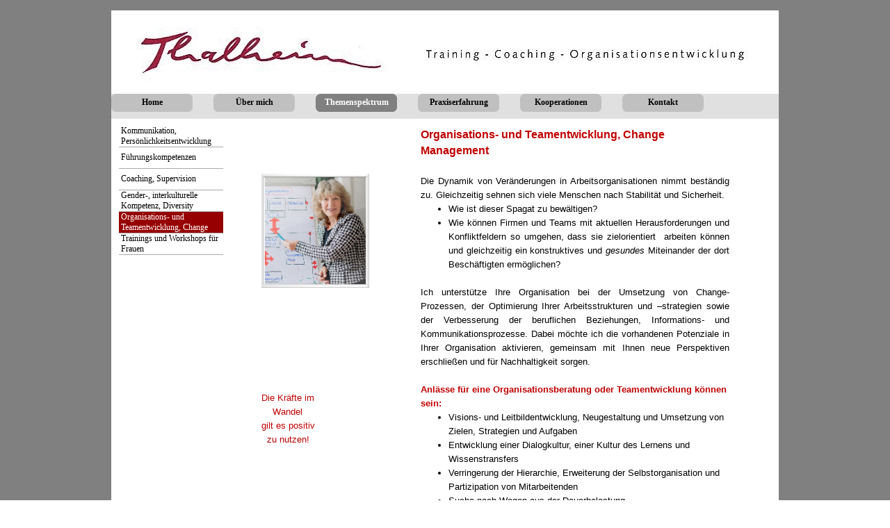

--- FILE ---
content_type: text/html
request_url: http://thalheim-prozessberatung.com/organisations--und-teamentwicklung,-change-management.html
body_size: 19440
content:
<!DOCTYPE html><!-- HTML5 -->
<html prefix="og: http://ogp.me/ns#" lang="de-DE" dir="ltr">
	<head>
		<title>Organisations- und Teamentwicklung, Change Management - Thalheim Prozessberatung</title>
		<meta charset="utf-8" />
		<!--[if IE]><meta http-equiv="ImageToolbar" content="False" /><![endif]-->
		<meta name="author" content="Susanne Thalheim" />
		<meta name="generator" content="Incomedia WebSite X5 Evo 2023.1.4 - www.websitex5.com" />
		<meta name="viewport" content="width=960" />
		
		<link rel="stylesheet" href="style/reset.css?2023-1-4-0" media="screen,print" />
		<link rel="stylesheet" href="style/print.css?2023-1-4-0" media="print" />
		<link rel="stylesheet" href="style/style.css?2023-1-4-0" media="screen,print" />
		<link rel="stylesheet" href="style/template.css?2023-1-4-0" media="screen" />
		<link rel="stylesheet" href="pcss/organisations--und-teamentwicklung,-change-management.css?2023-1-4-0-638158801872075987" media="screen,print" />
		<script src="res/jquery.js?2023-1-4-0"></script>
		<script src="res/x5engine.js?2023-1-4-0" data-files-version="2023-1-4-0"></script>
		<script>
			window.onload = function(){ checkBrowserCompatibility('Der von Ihnen verwendete Browser unterstützt nicht die die Funktionen, die für die Anzeige dieser Website benötigt werden.','Der von Ihnen verwendete Browser unterstützt möglicherweise nicht die die Funktionen, die für die Anzeige dieser Website benötigt werden.','[1]Browser aktualisieren[/1] oder [2]Vorgang fortsetzen[/2].','http://outdatedbrowser.com/'); };
			x5engine.utils.currentPagePath = 'organisations--und-teamentwicklung,-change-management.html';
		</script>
		
		<script>
		  (function(i,s,o,g,r,a,m){i['GoogleAnalyticsObject']=r;i[r]=i[r]||function(){
		  (i[r].q=i[r].q||[]).push(arguments)},i[r].l=1*new Date();a=s.createElement(o),
		  m=s.getElementsByTagName(o)[0];a.async=1;a.src=g;m.parentNode.insertBefore(a,m)
		  })(window,document,'script','//www.google-analytics.com/analytics.js','ga');
		
		  ga('create', 'UA-63152224-1', 'auto');
		  ga('send', 'pageview');
		
		</script>
	</head>
	<body>
		<div id="imPageExtContainer">
			<div id="imPageIntContainer">
				<div id="imHeaderBg"></div>
				<div id="imFooterBg"></div>
				<div id="imPage">
					<header id="imHeader">
						<h1 class="imHidden">Organisations- und Teamentwicklung, Change Management - Thalheim Prozessberatung</h1>
						<div id="imHeaderObjects"><div id="imHeader_imMenuObject_01_wrapper" class="template-object-wrapper"><!-- UNSEARCHABLE --><div id="imHeader_imMenuObject_01"><div id="imHeader_imMenuObject_01_container"><div class="hamburger-button hamburger-component"><div><div><div class="hamburger-bar"></div><div class="hamburger-bar"></div><div class="hamburger-bar"></div></div></div></div><div class="hamburger-menu-background-container hamburger-component">
	<div class="hamburger-menu-background menu-mobile menu-mobile-animated hidden">
		<div class="hamburger-menu-close-button"><span>&times;</span></div>
	</div>
</div>
<ul class="menu-mobile-animated hidden">
	<li class="imMnMnFirst imPage" data-link-paths=",/index.html,/">
<div class="label-wrapper">
<div class="label-inner-wrapper">
		<a class="label" href="index.html">
Home		</a>
</div>
</div>
	</li><li class="imMnMnMiddle imLevel"><div class="label-wrapper"><div class="label-inner-wrapper"><span class="label">Über mich</span></div></div><ul data-original-position="open-bottom" class="open-bottom" style="" >
	<li class="imMnMnFirst imPage" data-link-paths=",/mein-selbstverstaendnis.html">
<div class="label-wrapper">
<div class="label-inner-wrapper">
		<a class="label" href="mein-selbstverstaendnis.html">
Mein Selbstverständnis		</a>
</div>
</div>
	</li><li class="imMnMnMiddle imPage" data-link-paths=",/arbeitsweise.html">
<div class="label-wrapper">
<div class="label-inner-wrapper">
		<a class="label" href="arbeitsweise.html">
Arbeitsweise		</a>
</div>
</div>
	</li><li class="imMnMnLast imPage" data-link-paths=",/qualifikationen-und-berufspraxis.html">
<div class="label-wrapper">
<div class="label-inner-wrapper">
		<a class="label" href="qualifikationen-und-berufspraxis.html">
Qualifikationen und Berufspraxis		</a>
</div>
</div>
	</li></ul></li><li class="imMnMnMiddle imLevel"><div class="label-wrapper"><div class="label-inner-wrapper"><span class="label">Themenspektrum</span></div></div><ul data-original-position="open-bottom" class="open-bottom" style="" >
	<li class="imMnMnFirst imPage" data-link-paths="|/kommunikation,-persoenlichkeitsentwicklung.html">
<div class="label-wrapper">
<div class="label-inner-wrapper">
		<a class="label" href="kommunikation,-persoenlichkeitsentwicklung.html">
Kommunikation, Persönlichkeitsentwicklung		</a>
</div>
</div>
	</li><li class="imMnMnMiddle imPage" data-link-paths=",/fuehrungskompetenzen.html">
<div class="label-wrapper">
<div class="label-inner-wrapper">
		<a class="label" href="fuehrungskompetenzen.html">
Führungskompetenzen		</a>
</div>
</div>
	</li><li class="imMnMnMiddle imPage" data-link-paths="|/coaching,-supervision.html">
<div class="label-wrapper">
<div class="label-inner-wrapper">
		<a class="label" href="coaching,-supervision.html">
Coaching, Supervision		</a>
</div>
</div>
	</li><li class="imMnMnMiddle imPage" data-link-paths="|/gender-,--interkulturelle-kompetenz,-diversity-management.html">
<div class="label-wrapper">
<div class="label-inner-wrapper">
		<a class="label" href="gender-,--interkulturelle-kompetenz,-diversity-management.html">
Gender-,  interkulturelle Kompetenz, Diversity Management		</a>
</div>
</div>
	</li><li class="imMnMnMiddle imPage" data-link-paths="|/organisations--und-teamentwicklung,-change-management.html">
<div class="label-wrapper">
<div class="label-inner-wrapper">
		<a class="label" href="organisations--und-teamentwicklung,-change-management.html">
Organisations- und Teamentwicklung, Change Management		</a>
</div>
</div>
	</li><li class="imMnMnLast imPage" data-link-paths=",/trainings-und-workshops-fuer-frauen.html">
<div class="label-wrapper">
<div class="label-inner-wrapper">
		<a class="label" href="trainings-und-workshops-fuer-frauen.html">
Trainings und Workshops für Frauen		</a>
</div>
</div>
	</li></ul></li><li class="imMnMnMiddle imLevel"><div class="label-wrapper"><div class="label-inner-wrapper"><span class="label">Praxiserfahrung</span></div></div><ul data-original-position="open-bottom" class="open-bottom" style="" >
	<li class="imMnMnFirst imPage" data-link-paths=",/kunden-referenzen.html">
<div class="label-wrapper">
<div class="label-inner-wrapper">
		<a class="label" href="kunden-referenzen.html">
Kunden/Referenzen		</a>
</div>
</div>
	</li><li class="imMnMnMiddle imPage" data-link-paths=",/projektbeispiele.html">
<div class="label-wrapper">
<div class="label-inner-wrapper">
		<a class="label" href="projektbeispiele.html">
Projektbeispiele		</a>
</div>
</div>
	</li><li class="imMnMnLast imPage" data-link-paths=",/in-aus--und-weiterbildung.html">
<div class="label-wrapper">
<div class="label-inner-wrapper">
		<a class="label" href="in-aus--und-weiterbildung.html">
in Aus- und Weiterbildung		</a>
</div>
</div>
	</li></ul></li><li class="imMnMnMiddle imPage" data-link-paths=",/kooperationen.html">
<div class="label-wrapper">
<div class="label-inner-wrapper">
		<a class="label" href="kooperationen.html">
Kooperationen		</a>
</div>
</div>
	</li><li class="imMnMnLast imPage" data-link-paths=",/kontakt.html">
<div class="label-wrapper">
<div class="label-inner-wrapper">
		<a class="label" href="kontakt.html">
Kontakt		</a>
</div>
</div>
	</li></ul></div></div><!-- UNSEARCHABLE END --><script>
var imHeader_imMenuObject_01_settings = {
	'menuId': 'imHeader_imMenuObject_01',
	'responsiveMenuEffect': 'slide',
	'responsiveMenuLevelOpenEvent': 'mouseover',
	'animationDuration': 1000,
}
x5engine.boot.push(function(){x5engine.initMenu(imHeader_imMenuObject_01_settings)});
$(function () {$('#imHeader_imMenuObject_01_container ul li').not('.imMnMnSeparator').each(function () {    var $this = $(this), timeout = 0;    $this.on('mouseenter', function () {        if($(this).parents('#imHeader_imMenuObject_01_container-menu-opened').length > 0) return;         clearTimeout(timeout);        setTimeout(function () { $this.children('ul, .multiple-column').stop(false, false).fadeIn(); }, 250);    }).on('mouseleave', function () {        if($(this).parents('#imHeader_imMenuObject_01_container-menu-opened').length > 0) return;         timeout = setTimeout(function () { $this.children('ul, .multiple-column').stop(false, false).fadeOut(); }, 250);    });});});

</script>
</div></div>
					</header>
					<div id="imStickyBarContainer">
						<div id="imStickyBarGraphics"></div>
						<div id="imStickyBar">
							<div id="imStickyBarObjects"></div>
						</div>
					</div>
					<a class="imHidden" href="#imGoToCont" title="Überspringen Sie das Hauptmenü">Direkt zum Seiteninhalt</a>
					<div id="imSideBar">
						<div id="imSideBarObjects"></div>
					</div>
					<div id="imContentGraphics"></div>
					<main id="imContent">
						<a id="imGoToCont"></a>
						<div id="imPageRow_1" class="imPageRow">
						
						</div>
						<div id="imCell_20" class=""> <div id="imCellStyleGraphics_20"></div><div id="imCellStyleBorders_20"></div><!-- UNSEARCHABLE --><div id="imMenuObject_23_20"><div id="imMenuObject_23_20_container"><div class="hamburger-button hamburger-component"><div><div><div class="hamburger-bar"></div><div class="hamburger-bar"></div><div class="hamburger-bar"></div></div></div></div><div class="hamburger-menu-background-container hamburger-component">
							<div class="hamburger-menu-background menu-mobile menu-mobile-animated hidden">
								<div class="hamburger-menu-close-button"><span>&times;</span></div>
							</div>
						</div>
						<ul class="menu-mobile-animated hidden">
							<li class="imMnMnFirst imPage" data-link-paths="|/kommunikation,-persoenlichkeitsentwicklung.html">
						<div class="label-wrapper">
						<div class="label-inner-wrapper">
								<a class="label" href="kommunikation,-persoenlichkeitsentwicklung.html">
						Kommunikation, Persönlichkeitsentwicklung		</a>
						</div>
						</div>
							</li><li class="imMnMnMiddle imPage" data-link-paths=",/fuehrungskompetenzen.html">
						<div class="label-wrapper">
						<div class="label-inner-wrapper">
								<a class="label" href="fuehrungskompetenzen.html">
						Führungskompetenzen		</a>
						</div>
						</div>
							</li><li class="imMnMnMiddle imPage" data-link-paths="|/coaching,-supervision.html">
						<div class="label-wrapper">
						<div class="label-inner-wrapper">
								<a class="label" href="coaching,-supervision.html">
						Coaching, Supervision		</a>
						</div>
						</div>
							</li><li class="imMnMnMiddle imPage" data-link-paths="|/gender-,--interkulturelle-kompetenz,-diversity-management.html">
						<div class="label-wrapper">
						<div class="label-inner-wrapper">
								<a class="label" href="gender-,--interkulturelle-kompetenz,-diversity-management.html">
						Gender-,  interkulturelle Kompetenz, Diversity Management		</a>
						</div>
						</div>
							</li><li class="imMnMnMiddle imPage" data-link-paths="|/organisations--und-teamentwicklung,-change-management.html">
						<div class="label-wrapper">
						<div class="label-inner-wrapper">
								<a class="label" href="organisations--und-teamentwicklung,-change-management.html">
						Organisations- und Teamentwicklung, Change Management		</a>
						</div>
						</div>
							</li><li class="imMnMnLast imPage" data-link-paths=",/trainings-und-workshops-fuer-frauen.html">
						<div class="label-wrapper">
						<div class="label-inner-wrapper">
								<a class="label" href="trainings-und-workshops-fuer-frauen.html">
						Trainings und Workshops für Frauen		</a>
						</div>
						</div>
							</li></ul></div></div><!-- UNSEARCHABLE END --><script>
						var imMenuObject_23_20_settings = {
							'menuId': 'imMenuObject_23_20',
							'responsiveMenuEffect': 'slide',
							'responsiveMenuLevelOpenEvent': 'click',
							'animationDuration': 1000,
						}
						x5engine.boot.push(function(){x5engine.initMenu(imMenuObject_23_20_settings)});
						$(function () {$('#imMenuObject_23_20_container ul li').not('.imMnMnSeparator').each(function () {    var $this = $(this), timeout = 0;    $this.on('mouseenter', function () {        if($(this).parents('#imMenuObject_23_20_container-menu-opened').length > 0) return;         clearTimeout(timeout);        setTimeout(function () { $this.children('ul, .multiple-column').stop(false, false).fadeIn(); }, 250);    }).on('mouseleave', function () {        if($(this).parents('#imMenuObject_23_20_container-menu-opened').length > 0) return;         timeout = setTimeout(function () { $this.children('ul, .multiple-column').stop(false, false).fadeOut(); }, 250);    });});});
						
						</script>
						</div><div id="imCell_18"></div><div id="imCell_19" class=""> <div id="imCellStyleGraphics_19"></div><div id="imCellStyleBorders_19"></div><div id="imObjectImage_23_19"><div id="imObjectImage_23_19_container"><img src="images/susanne-thalheim_FC2.png" title="" alt="" width="155" height="164" />
						</div></div></div><div id="imCell_17" class=""> <div id="imCellStyleGraphics_17"></div><div id="imCellStyleBorders_17"></div><div id="imTextObject_23_17">
							<div data-index="0"  class="text-tab-content grid-prop current-tab "  id="imTextObject_23_17_tab0" style="opacity: 1; ">
								<div class="text-inner">
									<p class="imTALeft"><span class="ff1 cf3 fs24"><br /><br /><br /></span><span class="fs20 ff1 cf3">Die Kräfte im <br /> &nbsp;&nbsp;&nbsp;&nbsp;Wandel <br />gilt es positiv <br /> &nbsp;&nbsp;zu nutzen!</span><span class="cf1 ff2 fs20"><br /><br /></span></p><p class="imTALeft"><span class="ff2 fs20"><br /></span><span class="fs20 ff2 cf0"><b> </b></span><span class="ff2 fs20"><br /></span></p>
								</div>
							</div>
						
						</div>
						</div><div id="imCell_8" class=""> <div id="imCellStyleGraphics_8"></div><div id="imCellStyleBorders_8"></div><div id="imTextObject_23_08">
							<div data-index="0"  class="text-tab-content grid-prop current-tab "  id="imTextObject_23_08_tab0" style="opacity: 1; ">
								<div class="text-inner">
									<p class="imTALeft"><span class="fs20"><span class="ff1 cf3"><b><i>--&gt;<span class="imUl"> <a href="teamentwicklung.html" class="imCssLink" onclick="return x5engine.utils.location('teamentwicklung.html', null, false)">Teamentwicklung</a></span></i></b></span></span><span class="imUl"><span class="cf1 fs20 ff1"><br /></span></span><span class="cf1 fs20 ff1"><br /></span><span class="ff1 fs20"><br /></span></p>
								</div>
							</div>
						
						</div>
						</div><div id="imCell_1" class=""> <div id="imCellStyleGraphics_1"></div><div id="imCellStyleBorders_1"></div><div id="imTextObject_23_01">
							<div data-index="0"  class="text-tab-content grid-prop current-tab "  id="imTextObject_23_01_tab0" style="opacity: 1; ">
								<div class="text-inner">
									<p class="imTALeft"><span class="ff2 cf3 fs24"><b>Organisations- und Teamentwicklung, Change Management<br /><br /></b></span></p><p class="imTAJustify"><span class="ff2 fs20">Die Dynamik von Veränderungen in Arbeitsorganisationen nimmt beständig </span><span class="ff2 fs20">zu.</span><span class="ff2 fs20"> Gleichzeitig sehnen sich viele </span><span class="ff2 fs20">Menschen nach Stabilität und Sicherheit. <br /></span></p><ul><li><p class="imTAJustify"><span class="ff2 fs20"><span class="cf0">Wie ist dieser Spagat zu bewältigen? <br /></span></span></p></li><li><p class="imTAJustify"><span class="fs20 ff2 cf0">Wie können Firmen und Teams mit aktuellen Herausforderungen und Konfliktfeldern so umgehen, dass sie zielorientiert &nbsp;arbeiten können und gleichzeitig ein konstruktives und <i>gesundes </i>Miteinander der dort Beschäftigten ermöglichen?<br /></span></p></li></ul><p class="imTAJustify"><span class="ff2 fs20 cf0"> </span><span class="ff2 fs20"> &nbsp;<br />Ich unterstütze Ihre Organisation </span><span class="ff2 fs20">bei der Umsetzung von Change-Prozessen, der Optimierung I</span><span class="ff2 fs20">hrer Arbeitsstrukturen und –strategien sowie der Verbesserung der beruflichen B</span><span class="ff2 fs20">eziehungen, Informations-</span><span class="ff2 fs20"> und Kommunikationsprozesse</span><span class="ff2 fs20">. Dabei möchte ich die vorhandenen Potenziale in Ihrer Organisation </span><span class="ff2 fs20">aktivieren, </span><span class="ff2 fs20">gemeinsam </span><span class="ff2 fs20">mit I</span><span class="ff2 fs20">hnen neue Perspektiven erschließen und für </span><span class="ff2 fs20">Nachhaltigkeit sorgen</span><span class="ff2 fs20">. <br /><br /></span></p><p class="imTALeft"><span class="fs20 ff2 cf3"><b>Anlässe für eine Organisationsberatung oder Teamentwicklung können sein:</b></span><span class="cf0 fs20 ff2"><br /></span></p><ul><li><p class="imTALeft"><span class="ff2 fs20">Visions- und Leitbildentwicklung, Neugestaltung und Umsetzung von Zielen, Strategien und Aufgaben<br /></span></p></li><li><p class="imTALeft"><span class="ff2 fs20">Entwicklung einer Dialogk</span><span class="ff2 fs20">ultur, einer Kultur des Lernens und Wissenstransfers<br /></span></p></li><li><p class="imTALeft"><span class="ff2 fs20">Verringerung der Hierarchie, Erweiterung der Selbstorganisation und Partizipation von Mitarbeitenden<br /></span></p></li><li><p class="imTALeft"><span class="ff2 fs20">Suche nach Wegen aus der Dauerbelastung, Gesundheitsmanagement<br /></span></p></li><li><p class="imTALeft"><span class="ff2 fs20">Zusammenführung von Teams/Abteilungen<br /></span></p></li><li><p class="imTALeft"><span class="ff2 fs20">Interkulturelle Teamentwicklung<br /></span></p></li><li><p class="imTALeft"><span class="ff2 fs20">Thematisierung u</span><span class="ff2 fs20">nterschiedlicher</span><span class="ff2 fs20"> Kulturen:</span><span class="ff2 fs20"> ethnischer,</span><span class="ff2 fs20"> berufs-</span><span class="ff2 fs20">spezifischer, interdisziplinärer Art<br /></span></p></li><li><p class="imTALeft"><span class="ff2 fs20">Organisationsinterne und/oder externe Kundenorientierung; Verbesserung der Serviceleistung<br /></span></p></li><li><p class="imTALeft"><span class="ff2 fs20">Implementierung von Diversity-Konzepten<span class="cf3"><b><br /></b></span></span></p></li></ul><p class="imTALeft"><span class="ff2 fs20"><br /></span></p>
								</div>
							</div>
						
						</div>
						</div>
					</main>
					<footer id="imFooter">
						<div id="imFooterObjects"><div id="imFooter_imObjectImage_01_wrapper" class="template-object-wrapper"><div id="imFooter_imObjectImage_01"><div id="imFooter_imObjectImage_01_container"><a href="impressum.html" target="_blank"><img src="images/8AFC632CDEFE9B0D9BA4D54A6383B26D.png" title="" alt="" width="749" height="23" />
</a></div></div></div></div>
					</footer>
				</div>
				<span class="imHidden"><a href="#imGoToCont" title="Lesen Sie den Inhalt der Seite noch einmal durch">Zurück zum Seiteninhalt</a></span>
			</div>
		</div>
		
		<noscript class="imNoScript"><div class="alert alert-red">Um diese Website nutzen zu können, aktivieren Sie bitte JavaScript.</div></noscript>
	</body>
</html>


--- FILE ---
content_type: text/css
request_url: http://thalheim-prozessberatung.com/style/template.css?2023-1-4-0
body_size: 1698
content:
html { position: relative; margin: 0; padding: 0; height: 100%; }
body { margin: 0; padding: 0; text-align: left; height: 100%; }
#imPageExtContainer {min-height: 100%; }
#imPageIntContainer { position: relative;}
#imPage { position: relative; width: 100%; }
#imHeaderBg { position: absolute; left: 0; top: 0; width: 100%; }
#imContent { position: relative; }
#imFooterBg { position: absolute; left: 0; bottom: 0; width: 100%; }
#imStickyBarContainer { visibility: hidden; position: fixed; overflow: hidden; }
html { min-width: 960px; }
#imPageExtContainer { background-image: none; background-color: rgba(128, 128, 128, 1); }
#imPage { padding-top: 15px; padding-bottom: 15px; min-width: 960px; }
#imHeaderBg { height: 160px; background-image: none; background-color: transparent; }
#imHeader { background-image: url('5CC13CC392605BC76EA35ADB7BD68699.png'); background-position: center center; background-repeat: no-repeat; background-attachment: scroll; background-color: transparent; }
#imHeaderObjects { margin-left: auto; margin-right: auto; position: relative; height: 156px; width:960px; }
#imContent { align-self: start; padding: 5px 0 5px 0; }
#imContentGraphics { min-height: 120px; background-image: none; background-color: rgba(255, 255, 255, 1); }
#imFooterBg { height: 90px; background-image: none; background-color: transparent; }
#imFooter { background-image: none; background-color: rgba(128, 0, 0, 1); }
#imFooterObjects { margin-left: auto; margin-right: auto; position: relative; height: 75px; width:960px; }
#imSideBar { background-image: none; background-color: transparent; overflow: visible; zoom: 1; z-index: 200; }
#imSideBarObjects { position: relative; height: 120px; }


--- FILE ---
content_type: text/css
request_url: http://thalheim-prozessberatung.com/pcss/organisations--und-teamentwicklung,-change-management.css?2023-1-4-0-638158801872075987
body_size: 64858
content:
#imPage { display: -ms-grid; display: grid; -ms-grid-columns: minmax(0, 1fr) 960px minmax(0, 1fr); grid-template-columns: minmax(0, 1fr) 960px minmax(0, 1fr); -ms-grid-rows: 156px auto 75px; grid-template-rows: 156px auto 75px; }
#imHeader { display: block; -ms-grid-column: 2; -ms-grid-column-span: 1; grid-column: 2 / 3; -ms-grid-row: 1; -ms-grid-row-span: 1; grid-row: 1 / 2; }
#imFooter { display: block; -ms-grid-column: 2; -ms-grid-column-span: 1; grid-column: 2 / 3; -ms-grid-row: 3; -ms-grid-row-span: 1; grid-row: 3 / 4; }
#imSideBar { display: none; }
#imContent { display: block; -ms-grid-column: 1; -ms-grid-column-span: 3; grid-column: 1 / 4; -ms-grid-row: 2; -ms-grid-row-span: 1; grid-row: 2 / 3; }
#imContentGraphics { display: block; -ms-grid-column: 2; -ms-grid-column-span: 1; grid-column: 2 / 3; -ms-grid-row: 2; -ms-grid-row-span: 1; grid-row: 2 / 3; }
#imContent { display: -ms-grid; display: grid; -ms-grid-columns: minmax(0, 1fr) 13.333px 13.333px 13.333px 13.333px 13.333px 13.333px 13.333px 13.333px 13.333px 13.333px 13.333px 13.333px 3.667px 3.667px 3.667px 3.667px 3.667px 3.667px 3.667px 3.667px 3.667px 3.667px 3.667px 3.667px 13.917px 13.917px 13.917px 13.917px 13.917px 13.917px 13.917px 13.917px 13.917px 13.917px 13.917px 13.917px 5.167px 5.167px 5.167px 5.167px 5.167px 5.167px 5.167px 5.167px 5.167px 5.167px 5.167px 5.167px 38px 38px 38px 38px 38px 38px 38px 38px 38px 38px 38px 38px 4.917px 4.917px 4.917px 4.917px 4.917px 4.917px 4.917px 4.917px 4.917px 4.917px 4.917px 4.917px minmax(0, 1fr); grid-template-columns: minmax(0, 1fr) 13.333px 13.333px 13.333px 13.333px 13.333px 13.333px 13.333px 13.333px 13.333px 13.333px 13.333px 13.333px 3.667px 3.667px 3.667px 3.667px 3.667px 3.667px 3.667px 3.667px 3.667px 3.667px 3.667px 3.667px 13.917px 13.917px 13.917px 13.917px 13.917px 13.917px 13.917px 13.917px 13.917px 13.917px 13.917px 13.917px 5.167px 5.167px 5.167px 5.167px 5.167px 5.167px 5.167px 5.167px 5.167px 5.167px 5.167px 5.167px 38px 38px 38px 38px 38px 38px 38px 38px 38px 38px 38px 38px 4.917px 4.917px 4.917px 4.917px 4.917px 4.917px 4.917px 4.917px 4.917px 4.917px 4.917px 4.917px minmax(0, 1fr); -ms-grid-rows: auto auto auto auto auto; grid-template-rows: auto auto auto auto auto; }
#imContent > header { display: block; -ms-grid-column: 2; -ms-grid-column-span: 72; grid-column: 2 / 74; -ms-grid-row: 1; -ms-grid-row-span: 1; grid-row: 1 / 2; }
#imGoToCont { display: block; -ms-grid-column: 2; -ms-grid-column-span: 1; grid-column: 2 / 3; -ms-grid-row: 1; -ms-grid-row-span: 1; grid-row: 1 / 2; }
#imCell_20 { display: -ms-grid; display: grid; -ms-grid-column: 2; -ms-grid-column-span: 12; grid-column: 2 / 14; -ms-grid-row: 2; -ms-grid-row-span: 4; grid-row: 2 / 6; }
#imCell_18 { display: -ms-grid; display: grid; -ms-grid-column: 26; -ms-grid-column-span: 12; grid-column: 26 / 38; -ms-grid-row: 2; -ms-grid-row-span: 1; grid-row: 2 / 3; }
#imCell_19 { display: -ms-grid; display: grid; -ms-grid-column: 26; -ms-grid-column-span: 12; grid-column: 26 / 38; -ms-grid-row: 3; -ms-grid-row-span: 1; grid-row: 3 / 4; }
#imCell_17 { display: -ms-grid; display: grid; -ms-grid-column: 26; -ms-grid-column-span: 12; grid-column: 26 / 38; -ms-grid-row: 4; -ms-grid-row-span: 1; grid-row: 4 / 5; }
#imCell_8 { display: -ms-grid; display: grid; -ms-grid-column: 26; -ms-grid-column-span: 12; grid-column: 26 / 38; -ms-grid-row: 5; -ms-grid-row-span: 1; grid-row: 5 / 6; }
#imCell_1 { display: -ms-grid; display: grid; -ms-grid-column: 50; -ms-grid-column-span: 12; grid-column: 50 / 62; -ms-grid-row: 2; -ms-grid-row-span: 4; grid-row: 2 / 6; }
#imPageRow_1 { display: block; -ms-grid-column: 2; -ms-grid-column-span: 72; grid-column: 2 / 74; -ms-grid-row: 2; -ms-grid-row-span: 4; grid-row: 2 / 6; }
#imHeader_imCell_1 { -ms-grid-columns: 100%; grid-template-columns: 100%; position: relative; box-sizing: border-box; }
#imHeader_imMenuObject_01 { position: relative; -ms-grid-row-align: start; align-self: start; -ms-grid-column-align: center; justify-self: center; max-width: 100%; box-sizing: border-box; z-index: 103; }
#imHeader_imCellStyleGraphics_1 { position: absolute; top: 0px; bottom: 0px; background-color: transparent; }
#imHeader_imCellStyleBorders_1 { position: absolute; top: 0px; bottom: 0px; }
.label-wrapper .menu-item-icon {
max-height: 100%; position: absolute; top: 0; bottom: 0; left: 3px; margin: auto; z-index: 0; 
}
.im-menu-opened #imStickyBarContainer, .im-menu-opened #imPageToTop { visibility: hidden !important; }
#imFooter_imCell_1 { -ms-grid-columns: 100%; grid-template-columns: 100%; position: relative; box-sizing: border-box; }
#imFooter_imObjectImage_01 { position: relative; -ms-grid-row-align: start; align-self: start; -ms-grid-column-align: center; justify-self: center; max-width: 100%; box-sizing: border-box; z-index: 3; }
#imFooter_imCellStyleGraphics_1 { position: absolute; top: 0px; bottom: 0px; background-color: transparent; }
#imFooter_imCellStyleBorders_1 { position: absolute; top: 0px; bottom: 0px; }
#imFooter_imObjectImage_01 { vertical-align: top; margin: 0 auto; }
#imFooter_imObjectImage_01 #imFooter_imObjectImage_01_container img { width: 100%; height: auto; vertical-align: top; }.imPageRow { position: relative;  }
.object-icon.text { background-image: url([data-uri]); }
.object-icon.image { background-image: url([data-uri]); }
.object-icon.menu { background-image: url([data-uri]); }
#imCell_20 { -ms-grid-columns: 100%; grid-template-columns: 100%; position: relative; box-sizing: border-box; }
#imMenuObject_23_20 { position: relative; -ms-grid-row-align: start; align-self: start; -ms-grid-column-align: center; justify-self: center; max-width: 100%; box-sizing: border-box; z-index: 103; }
#imCellStyleGraphics_20 { position: absolute; top: 0px; bottom: 0px; background-color: transparent; }
#imCellStyleBorders_20 { position: absolute; top: 0px; bottom: 0px; }
.label-wrapper .menu-item-icon {
max-height: 100%; position: absolute; top: 0; bottom: 0; left: 3px; margin: auto; z-index: 0; 
}
.im-menu-opened #imStickyBarContainer, .im-menu-opened #imPageToTop { visibility: hidden !important; }
#imTextObject_23_18 { width: 100%; }
#imTextObject_23_18 { font-style: normal; font-weight: normal; line-height: 20px; }
#imTextObject_23_18_tab0 div { line-height: 20px; }
#imTextObject_23_18_tab0 .imHeading1 { line-height: 20px; }
#imTextObject_23_18_tab0 .imHeading2 { line-height: 20px; }
#imTextObject_23_18_tab0 .imHeading3 { line-height: 20px; }
#imTextObject_23_18_tab0 .imHeading4 { line-height: 20px; }
#imTextObject_23_18_tab0 .imHeading5 { line-height: 20px; }
#imTextObject_23_18_tab0 .imHeading6 { line-height: 20px; }
#imTextObject_23_18_tab0 ul { list-style: disc; margin: 0; padding: 0; overflow: hidden; }
#imTextObject_23_18_tab0 ul ul { list-style: square; padding: 0 0 0 20px; }
#imTextObject_23_18_tab0 ul ul ul { list-style: circle; }
#imTextObject_23_18_tab0 ul li { margin: 0 0 0 40px; padding: 0px; }
#imTextObject_23_18_tab0 ol { list-style: decimal; margin: 0; padding: 0; }
#imTextObject_23_18_tab0 ol ol { list-style: lower-alpha; padding: 0 0 0 20px; }
#imTextObject_23_18_tab0 ol li { margin: 0 0 0 40px; padding: 0px; }
#imTextObject_23_18_tab0 blockquote { margin: 0 0 0 15px; padding: 0; border: none; }
#imTextObject_23_18_tab0 table { border: none; padding: 0; border-collapse: collapse; }
#imTextObject_23_18_tab0 table td { border: 1px solid black; word-wrap: break-word; padding: 4px 3px 4px 3px; margin: 0; vertical-align: middle; }
#imTextObject_23_18_tab0 p { margin: 0; padding: 0; }
#imTextObject_23_18_tab0 .inline-block { display: inline-block; }
#imTextObject_23_18_tab0 sup { vertical-align: super; font-size: smaller; }
#imTextObject_23_18_tab0 sub { vertical-align: sub; font-size: smaller; }
#imTextObject_23_18_tab0 img { border: none; margin: 0; vertical-align: text-bottom;}
#imTextObject_23_18_tab0 .fleft { float: left; vertical-align: baseline;}
#imTextObject_23_18_tab0 .fright { float: right; vertical-align: baseline;}
#imTextObject_23_18_tab0 img.fleft { margin-right: 15px; }
#imTextObject_23_18_tab0 img.fright { margin-left: 15px; }
#imTextObject_23_18_tab0 .imTALeft { text-align: left; }
#imTextObject_23_18_tab0 .imTARight { text-align: right; }
#imTextObject_23_18_tab0 .imTACenter { text-align: center; }
#imTextObject_23_18_tab0 .imTAJustify { text-align: justify; }
#imTextObject_23_18_tab0 .imUl { text-decoration: underline; }
#imTextObject_23_18_tab0 .imStrike { text-decoration: line-through; }
#imTextObject_23_18_tab0 .imUlStrike { text-decoration: underline line-through; }
#imTextObject_23_18_tab0 .imVt { vertical-align: top; }
#imTextObject_23_18_tab0 .imVc { vertical-align: middle; }
#imTextObject_23_18_tab0 .imVb { vertical-align: bottom; }
#imTextObject_23_18_tab0 hr { border-width: 1px 0 0 0; border-style: solid; }
#imTextObject_23_18_tab0 .ff0 { font-family: "Tahoma", sans-serif; }
#imTextObject_23_18_tab0 .ff1 { font-family: "Tahoma", sans-serif; }
#imTextObject_23_18_tab0 .cf0 { color: #000000; }
#imTextObject_23_18_tab0 .cf1 { color: #000000; }
#imTextObject_23_18_tab0 .cf2 { color: #FFFFFF; }
#imTextObject_23_18_tab0 .cf3 { color: #000000; }
#imTextObject_23_18_tab0 .cf4 { color: #000000; }
#imTextObject_23_18_tab0 .fs20 { vertical-align: baseline; font-size: 10pt; line-height: 20px; }
#imTextObject_23_18_tab0 .cb1 { background-color: #000000; }
#imTextObject_23_18_tab0 .cb2 { background-color: transparent; }
#imTextObject_23_18_tab0 .cb3 { background-color: #000000; }
#imTextObject_23_18_tab0 .cb4 { background-color: #000000; }
#imTextObject_23_18 .text-container {border-width: 0 1px 1px 1px;box-sizing: border-box;width: 100%;}
#imTextObject_23_18 .text-container {margin: 0 auto; position: relative;overflow: hidden; display: -ms-grid; display: grid; -ms-grid-template-rows: 1fr; grid-template-rows: 1fr; -ms-grid-template-columns: 1fr; grid-template-columns: 1fr; background-color: rgba(255, 255, 255, 1); border-style: solid;border-color: rgba(169, 169, 169, 1); }
#imTextObject_23_18 .text-container .grid-prop.current-tab {z-index: 1; opacity: 1;  }
#imTextObject_23_18 .text-container .grid-prop {-ms-grid-column: 1; -ms-grid-row: 1; grid-area: 1 / 1 / 2 / 2; opacity: 0; box-sizing: border-box; position: relative;  }
#imTextObject_23_18 .text-container .text-tab-content.detach {position: absolute; top: 0; left: 0; width: 100%; display: none; }
#imTextObject_23_18 { width: 100%; }
#imTextObject_23_18 { font-style: normal; font-weight: normal; line-height: 20px; }
#imTextObject_23_18_tab0 div { line-height: 20px; }
#imTextObject_23_18_tab0 .imHeading1 { line-height: 20px; }
#imTextObject_23_18_tab0 .imHeading2 { line-height: 20px; }
#imTextObject_23_18_tab0 .imHeading3 { line-height: 20px; }
#imTextObject_23_18_tab0 .imHeading4 { line-height: 20px; }
#imTextObject_23_18_tab0 .imHeading5 { line-height: 20px; }
#imTextObject_23_18_tab0 .imHeading6 { line-height: 20px; }
#imTextObject_23_18_tab0 ul { list-style: disc; margin: 0; padding: 0; overflow: hidden; }
#imTextObject_23_18_tab0 ul ul { list-style: square; padding: 0 0 0 20px; }
#imTextObject_23_18_tab0 ul ul ul { list-style: circle; }
#imTextObject_23_18_tab0 ul li { margin: 0 0 0 40px; padding: 0px; }
#imTextObject_23_18_tab0 ol { list-style: decimal; margin: 0; padding: 0; }
#imTextObject_23_18_tab0 ol ol { list-style: lower-alpha; padding: 0 0 0 20px; }
#imTextObject_23_18_tab0 ol li { margin: 0 0 0 40px; padding: 0px; }
#imTextObject_23_18_tab0 blockquote { margin: 0 0 0 15px; padding: 0; border: none; }
#imTextObject_23_18_tab0 table { border: none; padding: 0; border-collapse: collapse; }
#imTextObject_23_18_tab0 table td { border: 1px solid black; word-wrap: break-word; padding: 4px 3px 4px 3px; margin: 0; vertical-align: middle; }
#imTextObject_23_18_tab0 p { margin: 0; padding: 0; }
#imTextObject_23_18_tab0 .inline-block { display: inline-block; }
#imTextObject_23_18_tab0 sup { vertical-align: super; font-size: smaller; }
#imTextObject_23_18_tab0 sub { vertical-align: sub; font-size: smaller; }
#imTextObject_23_18_tab0 img { border: none; margin: 0; vertical-align: text-bottom;}
#imTextObject_23_18_tab0 .fleft { float: left; vertical-align: baseline;}
#imTextObject_23_18_tab0 .fright { float: right; vertical-align: baseline;}
#imTextObject_23_18_tab0 img.fleft { margin-right: 15px; }
#imTextObject_23_18_tab0 img.fright { margin-left: 15px; }
#imTextObject_23_18_tab0 .imTALeft { text-align: left; }
#imTextObject_23_18_tab0 .imTARight { text-align: right; }
#imTextObject_23_18_tab0 .imTACenter { text-align: center; }
#imTextObject_23_18_tab0 .imTAJustify { text-align: justify; }
#imTextObject_23_18_tab0 .imUl { text-decoration: underline; }
#imTextObject_23_18_tab0 .imStrike { text-decoration: line-through; }
#imTextObject_23_18_tab0 .imUlStrike { text-decoration: underline line-through; }
#imTextObject_23_18_tab0 .imVt { vertical-align: top; }
#imTextObject_23_18_tab0 .imVc { vertical-align: middle; }
#imTextObject_23_18_tab0 .imVb { vertical-align: bottom; }
#imTextObject_23_18_tab0 hr { border-width: 1px 0 0 0; border-style: solid; }
#imTextObject_23_18_tab0 .ff0 { font-family: "Tahoma", sans-serif; }
#imTextObject_23_18_tab0 .ff1 { font-family: "Tahoma", sans-serif; }
#imTextObject_23_18_tab0 .cf0 { color: #000000; }
#imTextObject_23_18_tab0 .cf1 { color: #000000; }
#imTextObject_23_18_tab0 .cf2 { color: #FFFFFF; }
#imTextObject_23_18_tab0 .cf3 { color: #000000; }
#imTextObject_23_18_tab0 .cf4 { color: #000000; }
#imTextObject_23_18_tab0 .fs20 { vertical-align: baseline; font-size: 10pt; line-height: 20px; }
#imTextObject_23_18_tab0 .cb1 { background-color: #000000; }
#imTextObject_23_18_tab0 .cb2 { background-color: transparent; }
#imTextObject_23_18_tab0 .cb3 { background-color: #000000; }
#imTextObject_23_18_tab0 .cb4 { background-color: #000000; }
#imTextObject_23_18 .text-container {border-width: 0 1px 1px 1px;box-sizing: border-box;width: 100%;}
#imTextObject_23_18 .text-container {margin: 0 auto; position: relative;overflow: hidden; display: -ms-grid; display: grid; -ms-grid-template-rows: 1fr; grid-template-rows: 1fr; -ms-grid-template-columns: 1fr; grid-template-columns: 1fr; background-color: rgba(255, 255, 255, 1); border-style: solid;border-color: rgba(169, 169, 169, 1); }
#imTextObject_23_18 .text-container .grid-prop.current-tab {z-index: 1; opacity: 1;  }
#imTextObject_23_18 .text-container .grid-prop {-ms-grid-column: 1; -ms-grid-row: 1; grid-area: 1 / 1 / 2 / 2; opacity: 0; box-sizing: border-box; position: relative;  }
#imTextObject_23_18 .text-container .text-tab-content.detach {position: absolute; top: 0; left: 0; width: 100%; display: none; }
#imTextObject_23_18 { width: 100%; }
#imTextObject_23_18 { font-style: normal; font-weight: normal; line-height: 20px; }
#imTextObject_23_18_tab0 div { line-height: 20px; }
#imTextObject_23_18_tab0 .imHeading1 { line-height: 20px; }
#imTextObject_23_18_tab0 .imHeading2 { line-height: 20px; }
#imTextObject_23_18_tab0 .imHeading3 { line-height: 20px; }
#imTextObject_23_18_tab0 .imHeading4 { line-height: 20px; }
#imTextObject_23_18_tab0 .imHeading5 { line-height: 20px; }
#imTextObject_23_18_tab0 .imHeading6 { line-height: 20px; }
#imTextObject_23_18_tab0 ul { list-style: disc; margin: 0; padding: 0; overflow: hidden; }
#imTextObject_23_18_tab0 ul ul { list-style: square; padding: 0 0 0 20px; }
#imTextObject_23_18_tab0 ul ul ul { list-style: circle; }
#imTextObject_23_18_tab0 ul li { margin: 0 0 0 40px; padding: 0px; }
#imTextObject_23_18_tab0 ol { list-style: decimal; margin: 0; padding: 0; }
#imTextObject_23_18_tab0 ol ol { list-style: lower-alpha; padding: 0 0 0 20px; }
#imTextObject_23_18_tab0 ol li { margin: 0 0 0 40px; padding: 0px; }
#imTextObject_23_18_tab0 blockquote { margin: 0 0 0 15px; padding: 0; border: none; }
#imTextObject_23_18_tab0 table { border: none; padding: 0; border-collapse: collapse; }
#imTextObject_23_18_tab0 table td { border: 1px solid black; word-wrap: break-word; padding: 4px 3px 4px 3px; margin: 0; vertical-align: middle; }
#imTextObject_23_18_tab0 p { margin: 0; padding: 0; }
#imTextObject_23_18_tab0 .inline-block { display: inline-block; }
#imTextObject_23_18_tab0 sup { vertical-align: super; font-size: smaller; }
#imTextObject_23_18_tab0 sub { vertical-align: sub; font-size: smaller; }
#imTextObject_23_18_tab0 img { border: none; margin: 0; vertical-align: text-bottom;}
#imTextObject_23_18_tab0 .fleft { float: left; vertical-align: baseline;}
#imTextObject_23_18_tab0 .fright { float: right; vertical-align: baseline;}
#imTextObject_23_18_tab0 img.fleft { margin-right: 15px; }
#imTextObject_23_18_tab0 img.fright { margin-left: 15px; }
#imTextObject_23_18_tab0 .imTALeft { text-align: left; }
#imTextObject_23_18_tab0 .imTARight { text-align: right; }
#imTextObject_23_18_tab0 .imTACenter { text-align: center; }
#imTextObject_23_18_tab0 .imTAJustify { text-align: justify; }
#imTextObject_23_18_tab0 .imUl { text-decoration: underline; }
#imTextObject_23_18_tab0 .imStrike { text-decoration: line-through; }
#imTextObject_23_18_tab0 .imUlStrike { text-decoration: underline line-through; }
#imTextObject_23_18_tab0 .imVt { vertical-align: top; }
#imTextObject_23_18_tab0 .imVc { vertical-align: middle; }
#imTextObject_23_18_tab0 .imVb { vertical-align: bottom; }
#imTextObject_23_18_tab0 hr { border-width: 1px 0 0 0; border-style: solid; }
#imTextObject_23_18_tab0 .ff0 { font-family: "Tahoma", sans-serif; }
#imTextObject_23_18_tab0 .ff1 { font-family: "Tahoma", sans-serif; }
#imTextObject_23_18_tab0 .cf0 { color: #000000; }
#imTextObject_23_18_tab0 .cf1 { color: #000000; }
#imTextObject_23_18_tab0 .cf2 { color: #FFFFFF; }
#imTextObject_23_18_tab0 .cf3 { color: #000000; }
#imTextObject_23_18_tab0 .cf4 { color: #000000; }
#imTextObject_23_18_tab0 .fs20 { vertical-align: baseline; font-size: 10pt; line-height: 20px; }
#imTextObject_23_18_tab0 .cb1 { background-color: #000000; }
#imTextObject_23_18_tab0 .cb2 { background-color: transparent; }
#imTextObject_23_18_tab0 .cb3 { background-color: #000000; }
#imTextObject_23_18_tab0 .cb4 { background-color: #000000; }
#imTextObject_23_18 .text-container {border-width: 0 1px 1px 1px;box-sizing: border-box;width: 100%;}
#imTextObject_23_18 .text-container {margin: 0 auto; position: relative;overflow: hidden; display: -ms-grid; display: grid; -ms-grid-template-rows: 1fr; grid-template-rows: 1fr; -ms-grid-template-columns: 1fr; grid-template-columns: 1fr; background-color: rgba(255, 255, 255, 1); border-style: solid;border-color: rgba(169, 169, 169, 1); }
#imTextObject_23_18 .text-container .grid-prop.current-tab {z-index: 1; opacity: 1;  }
#imTextObject_23_18 .text-container .grid-prop {-ms-grid-column: 1; -ms-grid-row: 1; grid-area: 1 / 1 / 2 / 2; opacity: 0; box-sizing: border-box; position: relative;  }
#imTextObject_23_18 .text-container .text-tab-content.detach {position: absolute; top: 0; left: 0; width: 100%; display: none; }
#imTextObject_23_18 { width: 100%; }
#imTextObject_23_18 { font-style: normal; font-weight: normal; line-height: 20px; }
#imTextObject_23_18_tab0 div { line-height: 20px; }
#imTextObject_23_18_tab0 .imHeading1 { line-height: 20px; }
#imTextObject_23_18_tab0 .imHeading2 { line-height: 20px; }
#imTextObject_23_18_tab0 .imHeading3 { line-height: 20px; }
#imTextObject_23_18_tab0 .imHeading4 { line-height: 20px; }
#imTextObject_23_18_tab0 .imHeading5 { line-height: 20px; }
#imTextObject_23_18_tab0 .imHeading6 { line-height: 20px; }
#imTextObject_23_18_tab0 ul { list-style: disc; margin: 0; padding: 0; overflow: hidden; }
#imTextObject_23_18_tab0 ul ul { list-style: square; padding: 0 0 0 20px; }
#imTextObject_23_18_tab0 ul ul ul { list-style: circle; }
#imTextObject_23_18_tab0 ul li { margin: 0 0 0 40px; padding: 0px; }
#imTextObject_23_18_tab0 ol { list-style: decimal; margin: 0; padding: 0; }
#imTextObject_23_18_tab0 ol ol { list-style: lower-alpha; padding: 0 0 0 20px; }
#imTextObject_23_18_tab0 ol li { margin: 0 0 0 40px; padding: 0px; }
#imTextObject_23_18_tab0 blockquote { margin: 0 0 0 15px; padding: 0; border: none; }
#imTextObject_23_18_tab0 table { border: none; padding: 0; border-collapse: collapse; }
#imTextObject_23_18_tab0 table td { border: 1px solid black; word-wrap: break-word; padding: 4px 3px 4px 3px; margin: 0; vertical-align: middle; }
#imTextObject_23_18_tab0 p { margin: 0; padding: 0; }
#imTextObject_23_18_tab0 .inline-block { display: inline-block; }
#imTextObject_23_18_tab0 sup { vertical-align: super; font-size: smaller; }
#imTextObject_23_18_tab0 sub { vertical-align: sub; font-size: smaller; }
#imTextObject_23_18_tab0 img { border: none; margin: 0; vertical-align: text-bottom;}
#imTextObject_23_18_tab0 .fleft { float: left; vertical-align: baseline;}
#imTextObject_23_18_tab0 .fright { float: right; vertical-align: baseline;}
#imTextObject_23_18_tab0 img.fleft { margin-right: 15px; }
#imTextObject_23_18_tab0 img.fright { margin-left: 15px; }
#imTextObject_23_18_tab0 .imTALeft { text-align: left; }
#imTextObject_23_18_tab0 .imTARight { text-align: right; }
#imTextObject_23_18_tab0 .imTACenter { text-align: center; }
#imTextObject_23_18_tab0 .imTAJustify { text-align: justify; }
#imTextObject_23_18_tab0 .imUl { text-decoration: underline; }
#imTextObject_23_18_tab0 .imStrike { text-decoration: line-through; }
#imTextObject_23_18_tab0 .imUlStrike { text-decoration: underline line-through; }
#imTextObject_23_18_tab0 .imVt { vertical-align: top; }
#imTextObject_23_18_tab0 .imVc { vertical-align: middle; }
#imTextObject_23_18_tab0 .imVb { vertical-align: bottom; }
#imTextObject_23_18_tab0 hr { border-width: 1px 0 0 0; border-style: solid; }
#imTextObject_23_18_tab0 .ff0 { font-family: "Tahoma", sans-serif; }
#imTextObject_23_18_tab0 .ff1 { font-family: "Tahoma", sans-serif; }
#imTextObject_23_18_tab0 .cf0 { color: #000000; }
#imTextObject_23_18_tab0 .cf1 { color: #000000; }
#imTextObject_23_18_tab0 .cf2 { color: #FFFFFF; }
#imTextObject_23_18_tab0 .cf3 { color: #000000; }
#imTextObject_23_18_tab0 .cf4 { color: #000000; }
#imTextObject_23_18_tab0 .fs20 { vertical-align: baseline; font-size: 10pt; line-height: 20px; }
#imTextObject_23_18_tab0 .cb1 { background-color: #000000; }
#imTextObject_23_18_tab0 .cb2 { background-color: transparent; }
#imTextObject_23_18_tab0 .cb3 { background-color: #000000; }
#imTextObject_23_18_tab0 .cb4 { background-color: #000000; }
#imTextObject_23_18 .text-container {border-width: 0 1px 1px 1px;box-sizing: border-box;width: 100%;}
#imTextObject_23_18 .text-container {margin: 0 auto; position: relative;overflow: hidden; display: -ms-grid; display: grid; -ms-grid-template-rows: 1fr; grid-template-rows: 1fr; -ms-grid-template-columns: 1fr; grid-template-columns: 1fr; background-color: rgba(255, 255, 255, 1); border-style: solid;border-color: rgba(169, 169, 169, 1); }
#imTextObject_23_18 .text-container .grid-prop.current-tab {z-index: 1; opacity: 1;  }
#imTextObject_23_18 .text-container .grid-prop {-ms-grid-column: 1; -ms-grid-row: 1; grid-area: 1 / 1 / 2 / 2; opacity: 0; box-sizing: border-box; position: relative;  }
#imTextObject_23_18 .text-container .text-tab-content.detach {position: absolute; top: 0; left: 0; width: 100%; display: none; }
#imCell_19 { -ms-grid-columns: 100%; grid-template-columns: 100%; position: relative; box-sizing: border-box; }
#imObjectImage_23_19 { position: relative; -ms-grid-row-align: start; align-self: start; -ms-grid-column-align: center; justify-self: center; max-width: 100%; box-sizing: border-box; z-index: 3; }
#imCellStyleGraphics_19 { position: absolute; top: 3px; bottom: 3px; background-color: transparent; }
#imCellStyleBorders_19 { position: absolute; top: 3px; bottom: 3px; }
#imObjectImage_23_19 #imObjectImage_23_19_container { width: 155px; max-width: 100%; line-height: 0; }
#imObjectImage_23_19 { vertical-align: top; margin: 0 auto; }
#imObjectImage_23_19 #imObjectImage_23_19_container img { width: 100%; height: auto; vertical-align: top; }#imCell_17 { -ms-grid-columns: 100%; grid-template-columns: 100%; position: relative; box-sizing: border-box; }
#imTextObject_23_17 { position: relative; -ms-grid-row-align: start; align-self: start; -ms-grid-column-align: center; justify-self: center; max-width: 100%; box-sizing: border-box; z-index: 3; }
#imCellStyleGraphics_17 { position: absolute; top: 3px; bottom: 3px; background-color: transparent; }
#imCellStyleBorders_17 { position: absolute; top: 3px; bottom: 3px; }
#imTextObject_23_17 { width: 100%; }
#imTextObject_23_17 { font-style: normal; font-weight: normal; line-height: 20px; }
#imTextObject_23_17_tab0 div { line-height: 20px; }
#imTextObject_23_17_tab0 .imHeading1 { line-height: 20px; }
#imTextObject_23_17_tab0 .imHeading2 { line-height: 20px; }
#imTextObject_23_17_tab0 .imHeading3 { line-height: 20px; }
#imTextObject_23_17_tab0 .imHeading4 { line-height: 20px; }
#imTextObject_23_17_tab0 .imHeading5 { line-height: 20px; }
#imTextObject_23_17_tab0 .imHeading6 { line-height: 20px; }
#imTextObject_23_17_tab0 ul { list-style: disc; margin: 0; padding: 0; overflow: hidden; }
#imTextObject_23_17_tab0 ul ul { list-style: square; padding: 0 0 0 20px; }
#imTextObject_23_17_tab0 ul ul ul { list-style: circle; }
#imTextObject_23_17_tab0 ul li { margin: 0 0 0 40px; padding: 0px; }
#imTextObject_23_17_tab0 ol { list-style: decimal; margin: 0; padding: 0; }
#imTextObject_23_17_tab0 ol ol { list-style: lower-alpha; padding: 0 0 0 20px; }
#imTextObject_23_17_tab0 ol li { margin: 0 0 0 40px; padding: 0px; }
#imTextObject_23_17_tab0 blockquote { margin: 0 0 0 15px; padding: 0; border: none; }
#imTextObject_23_17_tab0 table { border: none; padding: 0; border-collapse: collapse; }
#imTextObject_23_17_tab0 table td { border: 1px solid black; word-wrap: break-word; padding: 4px 3px 4px 3px; margin: 0; vertical-align: middle; }
#imTextObject_23_17_tab0 p { margin: 0; padding: 0; }
#imTextObject_23_17_tab0 .inline-block { display: inline-block; }
#imTextObject_23_17_tab0 sup { vertical-align: super; font-size: smaller; }
#imTextObject_23_17_tab0 sub { vertical-align: sub; font-size: smaller; }
#imTextObject_23_17_tab0 img { border: none; margin: 0; vertical-align: text-bottom;}
#imTextObject_23_17_tab0 .fleft { float: left; vertical-align: baseline;}
#imTextObject_23_17_tab0 .fright { float: right; vertical-align: baseline;}
#imTextObject_23_17_tab0 img.fleft { margin-right: 15px; }
#imTextObject_23_17_tab0 img.fright { margin-left: 15px; }
#imTextObject_23_17_tab0 .imTALeft { text-align: left; }
#imTextObject_23_17_tab0 .imTARight { text-align: right; }
#imTextObject_23_17_tab0 .imTACenter { text-align: center; }
#imTextObject_23_17_tab0 .imTAJustify { text-align: justify; }
#imTextObject_23_17_tab0 .imUl { text-decoration: underline; }
#imTextObject_23_17_tab0 .imStrike { text-decoration: line-through; }
#imTextObject_23_17_tab0 .imUlStrike { text-decoration: underline line-through; }
#imTextObject_23_17_tab0 .imVt { vertical-align: top; }
#imTextObject_23_17_tab0 .imVc { vertical-align: middle; }
#imTextObject_23_17_tab0 .imVb { vertical-align: bottom; }
#imTextObject_23_17_tab0 hr { border-width: 1px 0 0 0; border-style: solid; }
#imTextObject_23_17_tab0 .ff0 { font-family: "Tahoma", sans-serif; }
#imTextObject_23_17_tab0 .ff1 { font-family: "Lucida Handwriting", sans-serif; }
#imTextObject_23_17_tab0 .ff2 { font-family: "Tahoma", sans-serif; }
#imTextObject_23_17_tab0 .cf0 { color: #000000; }
#imTextObject_23_17_tab0 .cf1 { color: #000000; }
#imTextObject_23_17_tab0 .cf2 { color: #FFFFFF; }
#imTextObject_23_17_tab0 .cf3 { color: #C00000; }
#imTextObject_23_17_tab0 .cf4 { color: #000000; }
#imTextObject_23_17_tab0 .fs20 { vertical-align: baseline; font-size: 10pt; line-height: 20px; }
#imTextObject_23_17_tab0 .fs24 { vertical-align: baseline; font-size: 12pt; line-height: 23px;}
#imTextObject_23_17_tab0 .cb1 { background-color: #000000; }
#imTextObject_23_17_tab0 .cb2 { background-color: transparent; }
#imTextObject_23_17_tab0 .cb3 { background-color: #C00000; }
#imTextObject_23_17_tab0 .cb4 { background-color: #000000; }
#imTextObject_23_17 .text-container {border-width: 0 1px 1px 1px;box-sizing: border-box;width: 100%;}
#imTextObject_23_17 .text-container {margin: 0 auto; position: relative;overflow: hidden; display: -ms-grid; display: grid; -ms-grid-template-rows: 1fr; grid-template-rows: 1fr; -ms-grid-template-columns: 1fr; grid-template-columns: 1fr; background-color: rgba(255, 255, 255, 1); border-style: solid;border-color: rgba(169, 169, 169, 1); }
#imTextObject_23_17 .text-container .grid-prop.current-tab {z-index: 1; opacity: 1;  }
#imTextObject_23_17 .text-container .grid-prop {-ms-grid-column: 1; -ms-grid-row: 1; grid-area: 1 / 1 / 2 / 2; opacity: 0; box-sizing: border-box; position: relative;  }
#imTextObject_23_17 .text-container .text-tab-content.detach {position: absolute; top: 0; left: 0; width: 100%; display: none; }
#imCell_8 { -ms-grid-columns: 100%; grid-template-columns: 100%; position: relative; box-sizing: border-box; }
#imTextObject_23_08 { position: relative; -ms-grid-row-align: start; align-self: start; -ms-grid-column-align: center; justify-self: center; max-width: 100%; box-sizing: border-box; z-index: 3; }
#imCellStyleGraphics_8 { position: absolute; top: 3px; bottom: 3px; background-color: transparent; }
#imCellStyleBorders_8 { position: absolute; top: 3px; bottom: 3px; }
#imTextObject_23_08 { width: 100%; }
#imTextObject_23_08 { font-style: normal; font-weight: normal; line-height: 20px; }
#imTextObject_23_08_tab0 div { line-height: 20px; }
#imTextObject_23_08_tab0 .imHeading1 { line-height: 20px; }
#imTextObject_23_08_tab0 .imHeading2 { line-height: 20px; }
#imTextObject_23_08_tab0 .imHeading3 { line-height: 20px; }
#imTextObject_23_08_tab0 .imHeading4 { line-height: 20px; }
#imTextObject_23_08_tab0 .imHeading5 { line-height: 20px; }
#imTextObject_23_08_tab0 .imHeading6 { line-height: 20px; }
#imTextObject_23_08_tab0 ul { list-style: disc; margin: 0; padding: 0; overflow: hidden; }
#imTextObject_23_08_tab0 ul ul { list-style: square; padding: 0 0 0 20px; }
#imTextObject_23_08_tab0 ul ul ul { list-style: circle; }
#imTextObject_23_08_tab0 ul li { margin: 0 0 0 40px; padding: 0px; }
#imTextObject_23_08_tab0 ol { list-style: decimal; margin: 0; padding: 0; }
#imTextObject_23_08_tab0 ol ol { list-style: lower-alpha; padding: 0 0 0 20px; }
#imTextObject_23_08_tab0 ol li { margin: 0 0 0 40px; padding: 0px; }
#imTextObject_23_08_tab0 blockquote { margin: 0 0 0 15px; padding: 0; border: none; }
#imTextObject_23_08_tab0 table { border: none; padding: 0; border-collapse: collapse; }
#imTextObject_23_08_tab0 table td { border: 1px solid black; word-wrap: break-word; padding: 4px 3px 4px 3px; margin: 0; vertical-align: middle; }
#imTextObject_23_08_tab0 p { margin: 0; padding: 0; }
#imTextObject_23_08_tab0 .inline-block { display: inline-block; }
#imTextObject_23_08_tab0 sup { vertical-align: super; font-size: smaller; }
#imTextObject_23_08_tab0 sub { vertical-align: sub; font-size: smaller; }
#imTextObject_23_08_tab0 img { border: none; margin: 0; vertical-align: text-bottom;}
#imTextObject_23_08_tab0 .fleft { float: left; vertical-align: baseline;}
#imTextObject_23_08_tab0 .fright { float: right; vertical-align: baseline;}
#imTextObject_23_08_tab0 img.fleft { margin-right: 15px; }
#imTextObject_23_08_tab0 img.fright { margin-left: 15px; }
#imTextObject_23_08_tab0 .imTALeft { text-align: left; }
#imTextObject_23_08_tab0 .imTARight { text-align: right; }
#imTextObject_23_08_tab0 .imTACenter { text-align: center; }
#imTextObject_23_08_tab0 .imTAJustify { text-align: justify; }
#imTextObject_23_08_tab0 .imUl { text-decoration: underline; }
#imTextObject_23_08_tab0 .imStrike { text-decoration: line-through; }
#imTextObject_23_08_tab0 .imUlStrike { text-decoration: underline line-through; }
#imTextObject_23_08_tab0 .imVt { vertical-align: top; }
#imTextObject_23_08_tab0 .imVc { vertical-align: middle; }
#imTextObject_23_08_tab0 .imVb { vertical-align: bottom; }
#imTextObject_23_08_tab0 hr { border-width: 1px 0 0 0; border-style: solid; }
#imTextObject_23_08_tab0 .ff0 { font-family: "Tahoma", sans-serif; }
#imTextObject_23_08_tab0 .ff1 { font-family: "Tahoma", sans-serif; }
#imTextObject_23_08_tab0 .cf0 { color: #000000; }
#imTextObject_23_08_tab0 .cf1 { color: #000000; }
#imTextObject_23_08_tab0 .cf2 { color: #FFFFFF; }
#imTextObject_23_08_tab0 .cf3 { color: #C00000; }
#imTextObject_23_08_tab0 .cf4 { color: #000000; }
#imTextObject_23_08_tab0 .fs20 { vertical-align: baseline; font-size: 10pt; line-height: 20px; }
#imTextObject_23_08_tab0 .cb1 { background-color: #000000; }
#imTextObject_23_08_tab0 .cb2 { background-color: transparent; }
#imTextObject_23_08_tab0 .cb3 { background-color: #C00000; }
#imTextObject_23_08_tab0 .cb4 { background-color: #000000; }
#imTextObject_23_08 .text-container {border-width: 0 1px 1px 1px;box-sizing: border-box;width: 100%;}
#imTextObject_23_08 .text-container {margin: 0 auto; position: relative;overflow: hidden; display: -ms-grid; display: grid; -ms-grid-template-rows: 1fr; grid-template-rows: 1fr; -ms-grid-template-columns: 1fr; grid-template-columns: 1fr; background-color: rgba(255, 255, 255, 1); border-style: solid;border-color: rgba(169, 169, 169, 1); }
#imTextObject_23_08 .text-container .grid-prop.current-tab {z-index: 1; opacity: 1;  }
#imTextObject_23_08 .text-container .grid-prop {-ms-grid-column: 1; -ms-grid-row: 1; grid-area: 1 / 1 / 2 / 2; opacity: 0; box-sizing: border-box; position: relative;  }
#imTextObject_23_08 .text-container .text-tab-content.detach {position: absolute; top: 0; left: 0; width: 100%; display: none; }
#imCell_1 { -ms-grid-columns: 100%; grid-template-columns: 100%; position: relative; box-sizing: border-box; }
#imTextObject_23_01 { position: relative; -ms-grid-row-align: start; align-self: start; -ms-grid-column-align: center; justify-self: center; max-width: 100%; box-sizing: border-box; z-index: 3; }
#imCellStyleGraphics_1 { position: absolute; top: 3px; bottom: 3px; background-color: transparent; }
#imCellStyleBorders_1 { position: absolute; top: 3px; bottom: 3px; }
#imTextObject_23_01 { width: 100%; }
#imTextObject_23_01 { font-style: normal; font-weight: normal; line-height: 20px; }
#imTextObject_23_01_tab0 div { line-height: 20px; }
#imTextObject_23_01_tab0 .imHeading1 { line-height: 20px; }
#imTextObject_23_01_tab0 .imHeading2 { line-height: 20px; }
#imTextObject_23_01_tab0 .imHeading3 { line-height: 20px; }
#imTextObject_23_01_tab0 .imHeading4 { line-height: 20px; }
#imTextObject_23_01_tab0 .imHeading5 { line-height: 20px; }
#imTextObject_23_01_tab0 .imHeading6 { line-height: 20px; }
#imTextObject_23_01_tab0 ul { list-style: disc; margin: 0; padding: 0; overflow: hidden; }
#imTextObject_23_01_tab0 ul ul { list-style: square; padding: 0 0 0 20px; }
#imTextObject_23_01_tab0 ul ul ul { list-style: circle; }
#imTextObject_23_01_tab0 ul li { margin: 0 0 0 40px; padding: 0px; }
#imTextObject_23_01_tab0 ol { list-style: decimal; margin: 0; padding: 0; }
#imTextObject_23_01_tab0 ol ol { list-style: lower-alpha; padding: 0 0 0 20px; }
#imTextObject_23_01_tab0 ol li { margin: 0 0 0 40px; padding: 0px; }
#imTextObject_23_01_tab0 blockquote { margin: 0 0 0 15px; padding: 0; border: none; }
#imTextObject_23_01_tab0 table { border: none; padding: 0; border-collapse: collapse; }
#imTextObject_23_01_tab0 table td { border: 1px solid black; word-wrap: break-word; padding: 4px 3px 4px 3px; margin: 0; vertical-align: middle; }
#imTextObject_23_01_tab0 p { margin: 0; padding: 0; }
#imTextObject_23_01_tab0 .inline-block { display: inline-block; }
#imTextObject_23_01_tab0 sup { vertical-align: super; font-size: smaller; }
#imTextObject_23_01_tab0 sub { vertical-align: sub; font-size: smaller; }
#imTextObject_23_01_tab0 img { border: none; margin: 0; vertical-align: text-bottom;}
#imTextObject_23_01_tab0 .fleft { float: left; vertical-align: baseline;}
#imTextObject_23_01_tab0 .fright { float: right; vertical-align: baseline;}
#imTextObject_23_01_tab0 img.fleft { margin-right: 15px; }
#imTextObject_23_01_tab0 img.fright { margin-left: 15px; }
#imTextObject_23_01_tab0 .imTALeft { text-align: left; }
#imTextObject_23_01_tab0 .imTARight { text-align: right; }
#imTextObject_23_01_tab0 .imTACenter { text-align: center; }
#imTextObject_23_01_tab0 .imTAJustify { text-align: justify; }
#imTextObject_23_01_tab0 .imUl { text-decoration: underline; }
#imTextObject_23_01_tab0 .imStrike { text-decoration: line-through; }
#imTextObject_23_01_tab0 .imUlStrike { text-decoration: underline line-through; }
#imTextObject_23_01_tab0 .imVt { vertical-align: top; }
#imTextObject_23_01_tab0 .imVc { vertical-align: middle; }
#imTextObject_23_01_tab0 .imVb { vertical-align: bottom; }
#imTextObject_23_01_tab0 hr { border-width: 1px 0 0 0; border-style: solid; }
#imTextObject_23_01_tab0 .ff0 { font-family: "Tahoma", sans-serif; }
#imTextObject_23_01_tab0 .ff1 { font-family: "Symbol", sans-serif; }
#imTextObject_23_01_tab0 .ff2 { font-family: "Tahoma", sans-serif; }
#imTextObject_23_01_tab0 .ff3 { font-family: "Symbol", sans-serif; }
#imTextObject_23_01_tab0 .ff4 { font-family: "Wingdings", sans-serif; }
#imTextObject_23_01_tab0 .cf0 { color: #000000; }
#imTextObject_23_01_tab0 .cf1 { color: #000000; }
#imTextObject_23_01_tab0 .cf2 { color: #FFFFFF; }
#imTextObject_23_01_tab0 .cf3 { color: #C00000; }
#imTextObject_23_01_tab0 .cf4 { color: #000000; }
#imTextObject_23_01_tab0 .fs20 { vertical-align: baseline; font-size: 10pt; line-height: 20px; }
#imTextObject_23_01_tab0 .fs24 { vertical-align: baseline; font-size: 12pt; line-height: 23px;}
#imTextObject_23_01_tab0 .cb1 { background-color: #000000; }
#imTextObject_23_01_tab0 .cb2 { background-color: transparent; }
#imTextObject_23_01_tab0 .cb3 { background-color: #C00000; }
#imTextObject_23_01_tab0 .cb4 { background-color: #000000; }
#imTextObject_23_01 .text-container {border-width: 0 1px 1px 1px;box-sizing: border-box;width: 100%;}
#imTextObject_23_01 .text-container {margin: 0 auto; position: relative;overflow: hidden; display: -ms-grid; display: grid; -ms-grid-template-rows: 1fr; grid-template-rows: 1fr; -ms-grid-template-columns: 1fr; grid-template-columns: 1fr; background-color: rgba(255, 255, 255, 1); border-style: solid;border-color: rgba(169, 169, 169, 1); }
#imTextObject_23_01 .text-container .grid-prop.current-tab {z-index: 1; opacity: 1;  }
#imTextObject_23_01 .text-container .grid-prop {-ms-grid-column: 1; -ms-grid-row: 1; grid-area: 1 / 1 / 2 / 2; opacity: 0; box-sizing: border-box; position: relative;  }
#imTextObject_23_01 .text-container .text-tab-content.detach {position: absolute; top: 0; left: 0; width: 100%; display: none; }
#imContent { padding-left: 5px; padding-right:5px; }
.imPageRow { margin-left: -5px; margin-right: -5px; }
#imBreadcrumb { width: 934px; margin-left: 6px; margin-right: 6px; }
#imCell_20 { padding-top: 0px; padding-bottom: 0px; padding-left: 0px; padding-right: 0px; }
#imCell_20 { -ms-grid-rows: 100%; grid-template-rows: 100%; }
#imMenuObject_23_20 { padding-top: 5px; padding-bottom: 0px; padding-left: 5px; padding-right: 5px; }
#imCellStyleGraphics_20 { left: 0px; right: 0px; }
#imCellStyleBorders_20 { left: 0px; right: 0px; border-top: 0; border-bottom: 0; border-left: 0; border-right: 0; }
/* Main menu background */
#imMenuObject_23_20_container { border-style: solid; border-width: 0px 0px 0px 0px; border-color: rgba(128, 128, 128, 1) rgba(128, 128, 128, 1) rgba(128, 128, 128, 1) rgba(128, 128, 128, 1); border-top-left-radius: 0px; border-top-right-radius: 0px; border-bottom-left-radius: 0px; border-bottom-right-radius: 0px; width: 100%; box-sizing: border-box; background-color: transparent; padding: 0px 0px 0px 0px; display: inline-table;}
#imMenuObject_23_20_container > ul:after {content: '';display: table;clear: both; }
/* Main menu button size and position */
#imMenuObject_23_20_container > ul > li {position: relative;margin-left: 0px; margin-top: 0px; display: inline-block; vertical-align: top; float: left; }
#imMenuObject_23_20_container > ul > li > .label-wrapper, #imMenuObject_23_20_container > ul > li > div > .label-wrapper { display: block; overflow: hidden; width: 144px; height: 30px; padding: 0 3px 0 3px; border-width: 0px 0px 1px 0px; border-top-left-radius: 0px; border-top-right-radius: 0px; border-bottom-left-radius: 0px; border-bottom-right-radius: 0px;}
#imMenuObject_23_20 .hamburger-button {cursor: pointer; width: 30px; height: 30px; display: inline-block; vertical-align: top; padding: 0; border-width: 0px 0px 1px 0px; border-top-left-radius: 0px; border-top-right-radius: 0px; border-bottom-left-radius: 0px; border-bottom-right-radius: 0px;}
#imMenuObject_23_20 .hamburger-bar { margin: 3px auto; width: 65%; height: 3px; background-color: rgba(0, 0, 0, 1); }
#imMenuObject_23_20 .label-inner-wrapper, #imMenuObject_23_20 .hamburger-button > div { display: table; width: 100%; height: 100%; position: relative; z-index: 1; } #imMenuObject_23_20_container > ul > li .label, #imMenuObject_23_20 .hamburger-button > div > div { display: table-cell; vertical-align: middle; }
/* Main menu default button style */
#imMenuObject_23_20_container > ul > li > .label-wrapper {background-color: transparent;background-image: none;border-color: rgba(169, 169, 169, 1) rgba(169, 169, 169, 1) rgba(169, 169, 169, 1) rgba(169, 169, 169, 1);border-style: solid; }
#imMenuObject_23_20_container > ul > li > .label-wrapper .label {width: 100%;height: 100%;font-family: Tahoma;font-size: 9pt;font-style: normal;text-decoration: none;text-align: left; color: rgba(0, 0, 0, 1);font-weight: normal;}
/* Hamburger button style */
#imMenuObject_23_20 .hamburger-button {background-color: transparent;background-image: none;border-color: rgba(169, 169, 169, 1) rgba(169, 169, 169, 1) rgba(169, 169, 169, 1) rgba(169, 169, 169, 1);border-style: solid; }
#imMenuObject_23_20 .hamburger-button .label {width: 100%;height: 100%;font-family: Tahoma;font-size: 9pt;font-style: normal;text-decoration: none;text-align: left; color: rgba(0, 0, 0, 1);font-weight: normal;}
/* Main menu current button style */
#imMenuObject_23_20_container > ul > .imMnMnCurrent > .label-wrapper {background-color: rgba(151, 0, 0, 1);background-image: none;border-color: rgba(169, 169, 169, 1) rgba(169, 169, 169, 1) rgba(169, 169, 169, 1) rgba(169, 169, 169, 1);border-style: solid; }
#imMenuObject_23_20_container > ul > .imMnMnCurrent > .label-wrapper .label {width: 100%;height: 100%;font-family: Tahoma;font-size: 9pt;font-style: normal;text-decoration: none;text-align: left; color: rgba(255, 255, 255, 1);font-weight: normal;}
/* Main menu hover button style */
#imMenuObject_23_20_container > ul > li.imPage:hover > .label-wrapper {background-color: rgba(151, 0, 0, 1);background-image: none;border-color: rgba(169, 169, 169, 1) rgba(169, 169, 169, 1) rgba(169, 169, 169, 1) rgba(169, 169, 169, 1);border-style: solid; }
#imMenuObject_23_20_container > ul > li.imPage:hover > .label-wrapper .label {width: 100%;height: 100%;font-family: Tahoma;font-size: 9pt;font-style: normal;text-decoration: none;text-align: left; color: rgba(255, 255, 255, 1);font-weight: normal;}
#imMenuObject_23_20_container > ul > li.imLevel:hover > .label-wrapper {background-color: rgba(151, 0, 0, 1);background-image: none;border-color: rgba(169, 169, 169, 1) rgba(169, 169, 169, 1) rgba(169, 169, 169, 1) rgba(169, 169, 169, 1);border-style: solid; }
#imMenuObject_23_20_container > ul > li.imLevel:hover > .label-wrapper .label {width: 100%;height: 100%;font-family: Tahoma;font-size: 9pt;font-style: normal;text-decoration: none;text-align: left; color: rgba(255, 255, 255, 1);font-weight: normal;}
/* Main menu separator button style */
#imMenuObject_23_20_container > ul > .imMnMnSeparator > .label-wrapper {background-color: transparent;background-image: none;border-color: rgba(169, 169, 169, 1) rgba(169, 169, 169, 1) rgba(169, 169, 169, 1) rgba(169, 169, 169, 1);border-style: solid; }
#imMenuObject_23_20_container > ul > .imMnMnSeparator > .label-wrapper .label {width: 100%;height: 100%;font-family: Tahoma;font-size: 9pt;font-style: normal;text-decoration: none;text-align: left; color: rgba(0, 0, 0, 1);font-weight: bold;}
#imMenuObject_23_20 .imLevel { cursor: default; }
#imMenuObject_23_20-menu-opened .imLevel { cursor: default; }
#imMenuObject_23_20 { justify-self: start;}
/* Level menu background */
#imMenuObject_23_20 ul ul { border-style: solid; border-width: 0px 0px 0px 0px; border-color: transparent transparent transparent transparent; border-top-left-radius: 0px; border-top-right-radius: 0px; border-bottom-left-radius: 0px; border-bottom-right-radius: 0px;  background-color: transparent; }
/* Level menu button size and position */
#imMenuObject_23_20 ul ul li {position: relative;margin-bottom: 0px; display: inline-block; vertical-align: top; }
/* Multiple column menu buttons position */
#imMenuObject_23_20 .multiple-column > ul {max-width: 170px;}
#imMenuObject_23_20 ul ul li:last-child {margin-bottom: 0;}
#imMenuObject_23_20 ul ul .label-wrapper { display: block; overflow: hidden; width: 154px; height: 34px; padding: 0 8px 0 8px; }
#imMenuObject_23_20 ul ul .label { display: table-cell; vertical-align: middle; }
/* Level menu default button style */
#imMenuObject_23_20 ul ul .label-wrapper {background-color: rgba(255, 255, 255, 1);background-image: none;border-color: rgba(211, 211, 211, 1) rgba(211, 211, 211, 1) rgba(211, 211, 211, 1) rgba(211, 211, 211, 1);border-style: solid; }
#imMenuObject_23_20 ul ul .label-wrapper .label {width: 100%;height: 100%;font-family: Tahoma;font-size: 10pt;font-style: normal;text-decoration: none;text-align: left; color: rgba(37, 58, 88, 1);font-weight: normal;}
/* Level menu hover button style */
#imMenuObject_23_20 ul ul li.imLevel:hover > .label-wrapper {background-color: rgba(176, 209, 255, 1);background-image: none;border-color: rgba(211, 211, 211, 1) rgba(211, 211, 211, 1) rgba(211, 211, 211, 1) rgba(211, 211, 211, 1);border-style: solid; }
#imMenuObject_23_20 ul ul li.imLevel:hover > .label-wrapper .label {width: 100%;height: 100%;font-family: Tahoma;font-size: 9pt;font-style: normal;text-decoration: none;text-align: left; color: rgba(37, 58, 88, 1);font-weight: normal;}
#imMenuObject_23_20 ul ul li.imPage:hover > .label-wrapper {background-color: rgba(176, 209, 255, 1);background-image: none;border-color: rgba(211, 211, 211, 1) rgba(211, 211, 211, 1) rgba(211, 211, 211, 1) rgba(211, 211, 211, 1);border-style: solid; }
#imMenuObject_23_20 ul ul li.imPage:hover > .label-wrapper .label {width: 100%;height: 100%;font-family: Tahoma;font-size: 9pt;font-style: normal;text-decoration: none;text-align: left; color: rgba(37, 58, 88, 1);font-weight: normal;}
/* Level menu separator button style */
#imMenuObject_23_20 ul ul .imMnMnSeparator > .label-wrapper {background-color: rgba(211, 211, 211, 1);background-image: none;border-color: rgba(211, 211, 211, 1) rgba(211, 211, 211, 1) rgba(211, 211, 211, 1) rgba(211, 211, 211, 1);border-style: solid; }
#imMenuObject_23_20 ul ul .imMnMnSeparator > .label-wrapper .label {width: 100%;height: 100%;font-family: Tahoma;font-size: 9pt;font-style: normal;text-decoration: none;text-align: left; color: rgba(169, 169, 169, 1);font-weight: bold;}
/* Level menu separation line style */
/* Level menu current button style */
#imMenuObject_23_20 .imMnMnCurrent > ul > .imMnMnCurrent > .label-wrapper {background-color: rgba(151, 0, 0, 1);background-image: none;border-color: rgba(169, 169, 169, 1) rgba(169, 169, 169, 1) rgba(169, 169, 169, 1) rgba(169, 169, 169, 1);border-style: solid; }
#imMenuObject_23_20 .imMnMnCurrent > ul > .imMnMnCurrent > .label-wrapper .label {width: 100%;height: 100%;font-family: Tahoma;font-size: 9pt;font-style: normal;text-decoration: none;text-align: left; color: rgba(255, 255, 255, 1);font-weight: normal;}
#imMenuObject_23_20 ul ul { z-index: 2; }/* Level menu show/hide directives */
#imMenuObject_23_20 .multiple-column {position: absolute; z-index: 2;left: 0;}
#imMenuObject_23_20 .multiple-column > ul {position: static;
display: inline-block;vertical-align: top;}
#imMenuObject_23_20 .multiple-column > ul > li {display: block;}
#imMenuObject_23_20_container > ul > li > ul {position: absolute;
top: 31px;
}
#imMenuObject_23_20_container > ul > li > ul.open-bottom { left: 0; }
#imMenuObject_23_20_container > ul > li > ul.open-left { right: 150px; }
#imMenuObject_23_20_container > ul > li > ul.open-right { left: 150px; }
#imMenuObject_23_20_container > ul > li > ul ul, #imMenuObject_23_20_container .multiple-column > ul > li ul {position: absolute;
top: 0;
}
#imMenuObject_23_20_container  > ul > li > ul ul.open-left, #imMenuObject_23_20_container .multiple-column > ul > li ul.open-left{ right: 170px; }
#imMenuObject_23_20_container  > ul > li > ul ul.open-right, #imMenuObject_23_20_container .multiple-column > ul > li ul.open-right{ left: 170px; }
#imMenuObject_23_20 ul > li > ul, #imMenuObject_23_20 .multiple-column { display: none; }
#imMenuObject_23_20_container > ul > li:nth-child(1n+1) {
margin-left: 0;
clear: left;
}
#imMenuObject_23_20_container > ul > li:nth-child(n+2) {
margin-top: 0px; 
}
#imMenuObject_23_20-menu-opened { display: none; }
#imMenuObject_23_20 .hamburger-component { display: none; }
#imCell_19 { padding-top: 3px; padding-bottom: 3px; padding-left: 3px; padding-right: 3px; }
#imCell_19 { -ms-grid-rows: 100%; grid-template-rows: 100%; }
#imObjectImage_23_19 { padding-top: 3px; padding-bottom: 3px; padding-left: 3px; padding-right: 3px; }
#imCellStyleGraphics_19 { left: 3px; right: 3px; }
#imCellStyleBorders_19 { left: 3px; right: 3px; border-top: 0; border-bottom: 0; border-left: 0; border-right: 0; }
#imCell_17 { padding-top: 3px; padding-bottom: 3px; padding-left: 3px; padding-right: 3px; }
#imCell_17 { -ms-grid-rows: 100%; grid-template-rows: 100%; }
#imTextObject_23_17 { padding-top: 3px; padding-bottom: 3px; padding-left: 3px; padding-right: 3px; }
#imCellStyleGraphics_17 { left: 3px; right: 3px; }
#imCellStyleBorders_17 { left: 3px; right: 3px; border-top: 0; border-bottom: 0; border-left: 0; border-right: 0; }
#imCell_8 { padding-top: 3px; padding-bottom: 3px; padding-left: 3px; padding-right: 3px; }
#imCell_8 { -ms-grid-rows: 100%; grid-template-rows: 100%; }
#imTextObject_23_08 { padding-top: 3px; padding-bottom: 3px; padding-left: 3px; padding-right: 3px; }
#imCellStyleGraphics_8 { left: 3px; right: 3px; }
#imCellStyleBorders_8 { left: 3px; right: 3px; border-top: 0; border-bottom: 0; border-left: 0; border-right: 0; }
#imCell_1 { padding-top: 3px; padding-bottom: 3px; padding-left: 3px; padding-right: 3px; }
#imCell_1 { -ms-grid-rows: 100%; grid-template-rows: 100%; }
#imTextObject_23_01 { padding-top: 3px; padding-bottom: 3px; padding-left: 3px; padding-right: 3px; }
#imCellStyleGraphics_1 { left: 3px; right: 3px; }
#imCellStyleBorders_1 { left: 3px; right: 3px; border-top: 0; border-bottom: 0; border-left: 0; border-right: 0; }

#imHeader_imMenuObject_01_wrapper { position: absolute; top: 120px; left: 0px; width: 950px; height: 26px; text-align: center; z-index: 1002;  }
#imHeader_imCell_1 { padding-top: 0px; padding-bottom: 0px; padding-left: 0px; padding-right: 0px; }
#imHeader_imCell_1 { -ms-grid-rows: 100%; grid-template-rows: 100%; }
#imHeader_imMenuObject_01 { padding-top: 0px; padding-bottom: 0px; padding-left: 0px; padding-right: 0px; }
#imHeader_imCellStyleGraphics_1 { left: 0px; right: 0px; }
#imHeader_imCellStyleBorders_1 { left: 0px; right: 0px; border-top: 0; border-bottom: 0; border-left: 0; border-right: 0; }
/* Main menu background */
#imHeader_imMenuObject_01_container { border-style: solid; border-width: 0px 0px 0px 0px; border-color: transparent transparent transparent transparent; border-top-left-radius: 0px; border-top-right-radius: 0px; border-bottom-left-radius: 0px; border-bottom-right-radius: 0px; width: 100%; box-sizing: border-box; background-color: transparent; padding: 0px 0px 0px 0px; display: inline-table;}
#imHeader_imMenuObject_01_container > ul:after {content: '';display: table;clear: both; }
/* Main menu button size and position */
#imHeader_imMenuObject_01_container > ul > li {position: relative;margin-left: 30px; margin-top: 0px; display: inline-block; vertical-align: top; }
#imHeader_imMenuObject_01_container > ul > li > .label-wrapper, #imHeader_imMenuObject_01_container > ul > li > div > .label-wrapper { display: block; overflow: hidden; width: 95px; height: 26px; padding: 0 11px 0 11px; border-width: 0px 0px 0px 0px; border-top-left-radius: 0px; border-top-right-radius: 0px; border-bottom-left-radius: 0px; border-bottom-right-radius: 0px;}
#imHeader_imMenuObject_01 .hamburger-button {cursor: pointer; width: 26px; height: 26px; display: inline-block; vertical-align: top; padding: 0; border-width: 0px 0px 0px 0px; border-top-left-radius: 0px; border-top-right-radius: 0px; border-bottom-left-radius: 0px; border-bottom-right-radius: 0px;}
#imHeader_imMenuObject_01 .hamburger-bar { margin: 3px auto; width: 65%; height: 3px; background-color: rgba(0, 0, 0, 1); }
#imHeader_imMenuObject_01 .label-inner-wrapper, #imHeader_imMenuObject_01 .hamburger-button > div { display: table; width: 100%; height: 100%; position: relative; z-index: 1; } #imHeader_imMenuObject_01_container > ul > li .label, #imHeader_imMenuObject_01 .hamburger-button > div > div { display: table-cell; vertical-align: middle; }
/* Main menu default button style */
#imHeader_imMenuObject_01_container > ul > li > .label-wrapper {background-color: transparent;background-image: url('../images/8A188DBE9CE49A4BCBA12379ADE50A9A.png');border-color: rgba(224, 224, 224, 1) rgba(224, 224, 224, 1) rgba(224, 224, 224, 1) rgba(224, 224, 224, 1);border-style: solid; }
#imHeader_imMenuObject_01_container > ul > li > .label-wrapper .label {width: 100%;height: 100%;font-family: Tahoma;font-size: 9pt;font-style: normal;text-decoration: none;text-align: center; color: rgba(0, 0, 0, 1);font-weight: bold;}
/* Hamburger button style */
#imHeader_imMenuObject_01 .hamburger-button {background-color: transparent;background-image: url('../images/8A188DBE9CE49A4BCBA12379ADE50A9A.png');border-color: rgba(224, 224, 224, 1) rgba(224, 224, 224, 1) rgba(224, 224, 224, 1) rgba(224, 224, 224, 1);border-style: solid; }
#imHeader_imMenuObject_01 .hamburger-button .label {width: 100%;height: 100%;font-family: Tahoma;font-size: 9pt;font-style: normal;text-decoration: none;text-align: center; color: rgba(0, 0, 0, 1);font-weight: bold;}
/* Main menu current button style */
#imHeader_imMenuObject_01_container > ul > .imMnMnCurrent > .label-wrapper {background-color: transparent;background-image: url('../images/DBF369F1ECF2D8FD597837CD0AF3EC4A.png');border-color: rgba(211, 211, 211, 1) rgba(211, 211, 211, 1) rgba(211, 211, 211, 1) rgba(211, 211, 211, 1);border-style: solid; }
#imHeader_imMenuObject_01_container > ul > .imMnMnCurrent > .label-wrapper .label {width: 100%;height: 100%;font-family: Tahoma;font-size: 9pt;font-style: normal;text-decoration: none;text-align: center; color: rgba(255, 255, 255, 1);font-weight: bold;}
/* Main menu hover button style */
#imHeader_imMenuObject_01_container > ul > li.imPage:hover > .label-wrapper {background-color: transparent;background-image: url('../images/DBF369F1ECF2D8FD597837CD0AF3EC4A.png');border-color: rgba(211, 211, 211, 1) rgba(211, 211, 211, 1) rgba(211, 211, 211, 1) rgba(211, 211, 211, 1);border-style: solid; }
#imHeader_imMenuObject_01_container > ul > li.imPage:hover > .label-wrapper .label {width: 100%;height: 100%;font-family: Tahoma;font-size: 9pt;font-style: normal;text-decoration: none;text-align: center; color: rgba(255, 255, 255, 1);font-weight: bold;}
#imHeader_imMenuObject_01_container > ul > li.imLevel:hover > .label-wrapper {background-color: transparent;background-image: url('../images/DBF369F1ECF2D8FD597837CD0AF3EC4A.png');border-color: rgba(211, 211, 211, 1) rgba(211, 211, 211, 1) rgba(211, 211, 211, 1) rgba(211, 211, 211, 1);border-style: solid; }
#imHeader_imMenuObject_01_container > ul > li.imLevel:hover > .label-wrapper .label {width: 100%;height: 100%;font-family: Tahoma;font-size: 9pt;font-style: normal;text-decoration: none;text-align: center; color: rgba(255, 255, 255, 1);font-weight: bold;}
/* Main menu separator button style */
#imHeader_imMenuObject_01_container > ul > .imMnMnSeparator > .label-wrapper {background-color: rgba(192, 192, 192, 1);background-image: none;border-color: rgba(224, 224, 224, 1) rgba(224, 224, 224, 1) rgba(224, 224, 224, 1) rgba(224, 224, 224, 1);border-style: solid; }
#imHeader_imMenuObject_01_container > ul > .imMnMnSeparator > .label-wrapper .label {width: 100%;height: 100%;font-family: Tahoma;font-size: 9pt;font-style: normal;text-decoration: none;text-align: center; color: rgba(0, 0, 0, 1);font-weight: bold;}
#imHeader_imMenuObject_01 .imLevel { cursor: default; }
#imHeader_imMenuObject_01-menu-opened .imLevel { cursor: default; }
#imHeader_imMenuObject_01 { text-align: left;}
/* Level menu background */
#imHeader_imMenuObject_01 ul ul { border-style: solid; border-width: 0px 0px 0px 0px; border-color: transparent transparent transparent transparent; border-top-left-radius: 0px; border-top-right-radius: 0px; border-bottom-left-radius: 0px; border-bottom-right-radius: 0px;  background-color: transparent; }
/* Level menu button size and position */
#imHeader_imMenuObject_01 ul ul li {position: relative;margin-bottom: 0px; display: inline-block; vertical-align: top; }
/* Multiple column menu buttons position */
#imHeader_imMenuObject_01 .multiple-column > ul {max-width: 269px;}
#imHeader_imMenuObject_01 ul ul li:last-child {margin-bottom: 0;}
#imHeader_imMenuObject_01 ul ul .label-wrapper { display: block; overflow: hidden; width: 263px; height: 30px; padding: 0 3px 0 3px; }
#imHeader_imMenuObject_01 ul ul .label { display: table-cell; vertical-align: middle; }
/* Level menu default button style */
#imHeader_imMenuObject_01 ul ul .label-wrapper {background-color: transparent;background-image: url('../images/3C9C9126006DEE7FE301F3E2A431E486.png');border-color: rgba(211, 211, 211, 1) rgba(211, 211, 211, 1) rgba(211, 211, 211, 1) rgba(211, 211, 211, 1);border-style: solid; }
#imHeader_imMenuObject_01 ul ul .label-wrapper .label {width: 100%;height: 100%;font-family: Tahoma;font-size: 9pt;font-style: normal;text-decoration: none;text-align: left; color: rgba(255, 255, 255, 1);font-weight: normal;}
/* Level menu hover button style */
#imHeader_imMenuObject_01 ul ul li.imLevel:hover > .label-wrapper {background-color: transparent;background-image: url('../images/4E33C289EF95D3BF26CB3A477A2719E7.png');border-color: rgba(211, 211, 211, 1) rgba(211, 211, 211, 1) rgba(211, 211, 211, 1) rgba(211, 211, 211, 1);border-style: solid; }
#imHeader_imMenuObject_01 ul ul li.imLevel:hover > .label-wrapper .label {width: 100%;height: 100%;font-family: Tahoma;font-size: 9pt;font-style: normal;text-decoration: none;text-align: left; color: rgba(255, 255, 255, 1);font-weight: normal;}
#imHeader_imMenuObject_01 ul ul li.imPage:hover > .label-wrapper {background-color: transparent;background-image: url('../images/4E33C289EF95D3BF26CB3A477A2719E7.png');border-color: rgba(211, 211, 211, 1) rgba(211, 211, 211, 1) rgba(211, 211, 211, 1) rgba(211, 211, 211, 1);border-style: solid; }
#imHeader_imMenuObject_01 ul ul li.imPage:hover > .label-wrapper .label {width: 100%;height: 100%;font-family: Tahoma;font-size: 9pt;font-style: normal;text-decoration: none;text-align: left; color: rgba(255, 255, 255, 1);font-weight: normal;}
/* Level menu separator button style */
#imHeader_imMenuObject_01 ul ul .imMnMnSeparator > .label-wrapper {background-color: transparent;background-image: url('../images/4E33C289EF95D3BF26CB3A477A2719E7.png');border-color: rgba(211, 211, 211, 1) rgba(211, 211, 211, 1) rgba(211, 211, 211, 1) rgba(211, 211, 211, 1);border-style: solid; }
#imHeader_imMenuObject_01 ul ul .imMnMnSeparator > .label-wrapper .label {width: 100%;height: 100%;font-family: Tahoma;font-size: 9pt;font-style: normal;text-decoration: none;text-align: left; color: rgba(169, 169, 169, 1);font-weight: bold;}
/* Level menu separation line style */
/* Level menu current button style */
#imHeader_imMenuObject_01 .imMnMnCurrent > ul > .imMnMnCurrent > .label-wrapper {background-color: transparent;background-image: url('../images/DBF369F1ECF2D8FD597837CD0AF3EC4A.png');border-color: rgba(211, 211, 211, 1) rgba(211, 211, 211, 1) rgba(211, 211, 211, 1) rgba(211, 211, 211, 1);border-style: solid; }
#imHeader_imMenuObject_01 .imMnMnCurrent > ul > .imMnMnCurrent > .label-wrapper .label {width: 100%;height: 100%;font-family: Tahoma;font-size: 9pt;font-style: normal;text-decoration: none;text-align: left; color: rgba(255, 255, 255, 1);font-weight: normal;}
#imHeader_imMenuObject_01 ul ul { z-index: 2; }/* Level menu show/hide directives */
#imHeader_imMenuObject_01 .multiple-column {position: absolute; z-index: 2;left: 0;}
#imHeader_imMenuObject_01 .multiple-column > ul {position: static;
display: inline-block;vertical-align: top;}
#imHeader_imMenuObject_01 .multiple-column > ul > li {display: block;}
#imHeader_imMenuObject_01_container > ul > li > ul {position: absolute;
top: 26px;
}
#imHeader_imMenuObject_01_container > ul > li > ul.open-bottom { left: 0; }
#imHeader_imMenuObject_01_container > ul > li > ul.open-left { right: 117px; }
#imHeader_imMenuObject_01_container > ul > li > ul.open-right { left: 117px; }
#imHeader_imMenuObject_01_container > ul > li > ul ul, #imHeader_imMenuObject_01_container .multiple-column > ul > li ul {position: absolute;
top: 0;
}
#imHeader_imMenuObject_01_container  > ul > li > ul ul.open-left, #imHeader_imMenuObject_01_container .multiple-column > ul > li ul.open-left{ right: 269px; }
#imHeader_imMenuObject_01_container  > ul > li > ul ul.open-right, #imHeader_imMenuObject_01_container .multiple-column > ul > li ul.open-right{ left: 269px; }
#imHeader_imMenuObject_01 ul > li > ul, #imHeader_imMenuObject_01 .multiple-column { display: none; }
#imHeader_imMenuObject_01_container > ul > li:nth-child(6n+1) {
margin-left: 0;
clear: left;
}
#imHeader_imMenuObject_01_container > ul > li:nth-child(n+7) {
margin-top: 30px; 
}
#imHeader_imMenuObject_01-menu-opened { display: none; }
#imHeader_imMenuObject_01 .hamburger-component { display: none; }

#imFooter_imObjectImage_01_wrapper { position: absolute; top: 25px; left: 63px; width: 749px; height: 23px; text-align: center; z-index: 1002; overflow: hidden; }
#imFooter_imObjectImage_01_wrapper img {-webkit-clip-path: inset(0 0 4.167% 0);clip-path: inset(0 0 4.167% 0);}#imFooter_imCell_1 { padding-top: 0px; padding-bottom: 0px; padding-left: 0px; padding-right: 0px; }
#imFooter_imCell_1 { -ms-grid-rows: 100%; grid-template-rows: 100%; }
#imFooter_imObjectImage_01 { padding-top: 0px; padding-bottom: 0px; padding-left: 0px; padding-right: 0px; }
#imFooter_imCellStyleGraphics_1 { left: 0px; right: 0px; }
#imFooter_imCellStyleBorders_1 { left: 0px; right: 0px; border-top: 0; border-bottom: 0; border-left: 0; border-right: 0; }

#imPage.without-id_animation-in-progress { overflow: hidden }


--- FILE ---
content_type: text/plain
request_url: https://www.google-analytics.com/j/collect?v=1&_v=j102&a=118878822&t=pageview&_s=1&dl=http%3A%2F%2Fthalheim-prozessberatung.com%2Forganisations--und-teamentwicklung%2C-change-management.html&ul=en-us%40posix&dt=Organisations-%20und%20Teamentwicklung%2C%20Change%20Management%20-%20Thalheim%20Prozessberatung&sr=1280x720&vp=1280x720&_u=IEBAAEABAAAAACAAI~&jid=948209271&gjid=510822468&cid=970787214.1769307830&tid=UA-63152224-1&_gid=202694825.1769307830&_r=1&_slc=1&z=1402950401
body_size: -289
content:
2,cG-S88GGLHNC3